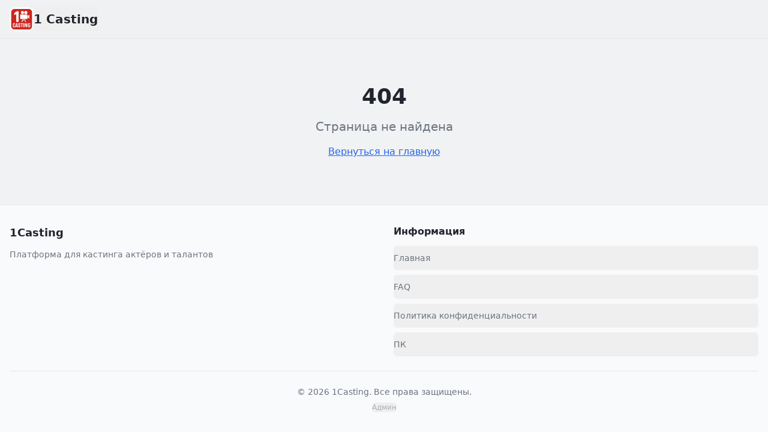

--- FILE ---
content_type: text/html
request_url: http://1casting.ru/roles/2376/show
body_size: 819
content:
<!doctype html>
<html lang="ru" translate="no">
  <head>
    <meta charset="UTF-8" />
    <meta name="google" content="notranslate" />
    <link rel="icon" href="/favicon.jpg" type="image/jpeg" />
    <meta name="viewport" content="width=device-width, initial-scale=1.0" />
    <title>Анкета кастинга - Форма участника</title>
    <meta name="description" content="Заполните анкету для участия в кастинге. Быстрая и удобная форма регистрации." />
    <meta name="author" content="Casting" />

    <meta property="og:title" content="1 Casting - Кастинговая платформа" />
    <meta property="og:description" content="Профессиональная кастинговая платформа для актеров и продюсеров. Подавайте заявки на роли и управляйте кастингами онлайн." />
    <meta property="og:type" content="website" />
    <meta property="og:image" content="/favicon.jpg" />

    <meta name="twitter:card" content="summary_large_image" />
    <meta name="twitter:title" content="1 Casting - Кастинговая платформа" />
    <meta name="twitter:description" content="Профессиональная кастинговая платформа для актеров и продюсеров. Подавайте заявки на роли и управляйте кастингами онлайн." />
    <meta name="twitter:image" content="/favicon.jpg" />

    <!-- Yandex.RTB -->
    <script>window.yaContextCb=window.yaContextCb||[]</script>
    <script src="https://yandex.ru/ads/system/context.js" async></script>
    <script type="module" crossorigin src="/assets/index-FDeOLj92.js"></script>
    <link rel="stylesheet" crossorigin href="/assets/index-CI67cBG7.css">
  </head>

  <body>
    <div id="root"></div>
    
    <!-- Fullscreen ad is rendered via React component to check VIP status -->
  </body>
</html>
